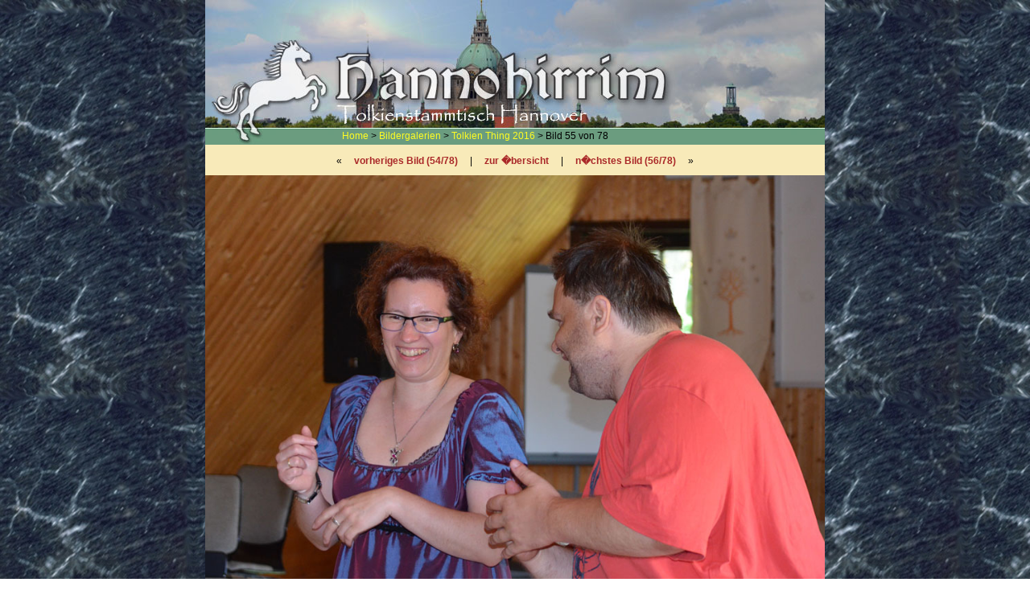

--- FILE ---
content_type: text/html; charset=UTF-8
request_url: http://hannohirrim.de/fotos/image.php?gallery=20160707_thing_kerstin&file=DSC_6410.jpg
body_size: 838
content:

<!DOCTYPE html PUBLIC "-//W3C//DTD XHTML 1.0 Transitional//EN"
	"http://www.w3.org/TR/xhtml1/DTD/xhtml1-transitional.dtd">

<html>
<head>
<title>Hannohirrim: Tolkienstammtisch Hannover: Bildergalerien</title>
<link rel="stylesheet" type="text/css" media="screen" href="../styles.css" />
<link rel="alternate" href="/rss/news.xml" type="application/rss+xml" title="Tolkienstammtisch Hannover: News" />
<style type="text/css">
#wrap { background:url(../img/wrap_foto.gif); }
#bildcontent { padding:0px; text-align:center; }
#bildcontent img { padding-bottom:0em; }
#bildcontent a { font-weight:bold; padding:0 1em 0 1em; }
</style>
</head>
<body>
<div id="wrap">	<div id="header">
			<a href="/index.php"><img src="/img/kopfleer_normal.gif" width="770" height="154" alt="" /></a><p><a href="/index.php">Home</a> &gt; <a href="index.php">Bildergalerien</a> &gt; <a href="20160707_thing_kerstin.php">Tolkien Thing 2016</a> &gt; Bild 55 von 78</p>	</div>
	<div id="bildcontent">
		<p class="navi">&laquo; <a href="image.php?gallery=20160707_thing_kerstin&amp;file=DSC_6395.jpg">vorheriges Bild (54/78)</a> | <a href="20160707_thing_kerstin.php">zur �bersicht</a> | <a href="image.php?gallery=20160707_thing_kerstin&amp;file=DSC_6411.jpg">n�chstes Bild (56/78)</a> &raquo;</p><img src="20160707_thing_kerstin/DSC_6410.jpg" alt="" width="770" />	</div>
	<br style="clear:both"/>
	<div id="footer">
		<p>
		<strong>&copy; 2005-2026 hannohirrim.de</strong><br />
		Webmaster: <a href="mailto:ulrich@hacke.net">Ulrich Hacke</a> | <a href="/impressum.php">Impressum</a>
		</p>
	</div>
</div>
<div>&nbsp;</div>
</body>
</html>



--- FILE ---
content_type: text/css
request_url: http://hannohirrim.de/styles.css
body_size: 1622
content:
/* Standards */
body {
	font-family: Verdana, Arial, sans-serif;
	font-size: 0.75em;
	color: #000;
	background: #fff url(img/m.jpg);
	margin: 0px 0px 0px 0px;
	text-align:center;
}
img { border: 0px; }
a { text-decoration: none; }

/* Container */
#wrap {
	width: 770px;
	margin: 0 auto;
	background: transparent url(img/wrap.gif) top left repeat-y;
	text-align:left;
	line-height: 1.35em;
}
#h_event { width:330px; float:left; }
#footer {
	width: 770px;
	margin: 0 auto;
	background: #FFDA99 url(img/footer.jpg) bottom left no-repeat;
	text-align:right;
	color:#555;
	clear:both;
	font-size:0.9em;
	padding:0px 0px 0px 0px;
	float:right;
}
#footer p { margin:0px 0px 0px 0px; padding:24px 16px 8px 0px; float:right;}
#header { height:180px; background:url(img/kopf_hannohirrim.jpg) top left no-repeat; }
/* background:url(img/leer.gif) top left no-repeat; */
#header p {	padding: 0px 0px 0px 170px; margin: 7px 0px 0px 0px; }
#header a { color: #FFFC22; }
#content { background:#F8EAB9; margin: 0px 0px 0px 10px; padding-right:16px; width:380px; float:left; }
#page { background: url(img/background.gif) top left repeat-y; }
#menu { float:left; display:block;}

/* Navigation */
#menu ul { margin: 0px 0px 0px 0px; padding: 0px 0px 0px 0px; list-style:none; }
#menu li { display: block; }
#menu a {
	background: url(img/bg_nav.jpg) top left no-repeat;
	display: block;
	color: #fff;
	padding:5px 0px 5px 15px;
	margin: 0px 4px 0px 0px;
	width:140px;
	font-weight: bold;
	font-size:0.9em;
}
#menu a:hover, #menu a.aktiv { color:#666; background:url(img/xg_nav.jpg) top left no-repeat; text-decoration:none;}
#nav a.aktiv, #subnav a.aktiv { color: #FFF959; }

#menu ul li ul li a {
	font-weight:normal;
	width:125px;
	background:none;
	padding:2px 0px 2px 30px;
}
#menu ul li ul li a:hover { background: none; background:#ffd700; }

/* #rechts { color:#555; margin-left:530px; padding-right:20px; } */
#rechts { line-height:1.1em; background:#F8EAB9; float:right; width:180px; padding-right:20px; position: relative;}
/* top: -350px; bei Event */

/* Login-Formular */
#login { background:#6B9C7F;padding:6px; color:#fff; font-size:0.9em; border:1px solid #fff; }

/* Textauszeichnungen */
#content div { padding: 16px; }
#content #ttnav { padding:0px; }
#content h1 { color: #45270E; font-size:1.55em; padding:0.2em; font-family: Tahoma; margin:8px 0px 8px 0px; border-bottom: 1px solid #daa520; background: #ffdead; line-height:1.3em; }
#rechts h1 { color:#555; font-size:1.2em; margin:8px 0px 8px 0px; line-height:1.3em; }
#content h2 { font-size:1.0em; margin: 0px 0px 4px 0px; }
#content h3 { font-size:1.0em; margin: 0px 0px 4px 0px; font-weight:normal; font-style:italic; }
#content p {  margin: 0px 0px 8px 0px; text-indent:1em; text-align:justify; line-height:1.5em; }
#content p img { margin-left:-1em; }
#content li p { text-indent:0em; text-align:left; }
a { color: #AA2929; text-decoration:none; }
a:hover { text-decoration: underline; }

#content ul li { line-height:1.5em; padding-bottom:0.5em; }

#rechts ul {
	list-style: square;
	margin:0px 0px 0px 20px;
	padding: 0px 0px 0px 0px;
	color:#555;
}
#rechts li { margin:0px 0px 8px 0px; padding:0px 0px 0px 0px; font-size:0.9em; }
#rechts p { font-size:0.9em; }

legend { color:#888; font-weight:bold; }
dt { font-weight: bold; }
dd { margin:0.2em 0em 0.2em 0.8em; padding-bottom:1em; }

ul { list-style:square; }

.kasten {
	border: 1px solid #666;
	padding:0.4em;
	margin-bottom:0.7em;
	background:#f0f0f0;
}
p.oben { padding-top:0.5em; }
p.klein { font-size:0.9em; color:#777; }
a.feedhead { font-weight:bold; }
p.feedblock { padding-bottom:1em; }

/* Tabellen */
table { border:1px solid #888; margin-top:1em;margin-bottom:1em; }
td { vertical-align:top; }
td.uz { text-align:center; font-weight:bold; }
th { background:#000; color:#fff; }

div#mediaplayer_wrapper { padding-left:0px; margin-left:0px; margin-top:8px; padding-top:8px; }

/* Teaserbilder auf Startseite */
div#content p img.teaser { float:left; padding:0em 0.65em 0.5em 1em; }

div#bildcontent p.navi { background:#F8EAB9; margin-bottom:0em;  padding:0px 0px 10px 0px; }

div.bigpicture { text-align:center; }
div.bigpicture img.bigpicture { padding-top:12px; padding-bottom:12px; }

#content p.bu { text-align:right; font-size:0.9em; }

ul.literatur li { line-height:1.5em; padding-bottom:0.5em; }
ul.literatur li span { font-variant:small-caps; font-size:1.1em; font-weight:bold; }

/* Event */
/*
#wrap { width:1120px; }
#h_event { float:right; width:350px; text-align:right; }
#footer { background: url("img/footer.jpg") no-repeat scroll left bottom rgba(0, 0, 0, 0); width:1120px; }
#footer p { margin: 0 340px 0 0; }
#h_event .kasten { padding:0.5em; background: #F4ECD2; }
#rechts { margin-right:350px; }
*/

#content p.noindent { text-indent:0em; }
